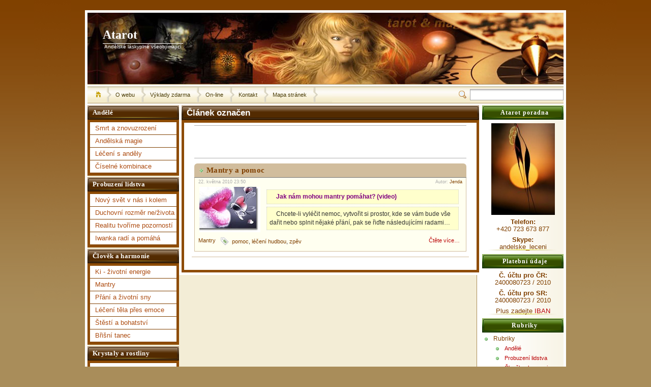

--- FILE ---
content_type: text/html; charset=UTF-8
request_url: https://www.atarot.cz/tag/zpev
body_size: 7704
content:
<!DOCTYPE html PUBLIC "-//W3C//DTD XHTML 1.0 Transitional//EN" "http://www.w3.org/TR/xhtml1/DTD/xhtml1-transitional.dtd">

<html xmlns="http://www.w3.org/1999/xhtml">
<head profile="http://gmpg.org/xfn/11">
	<meta http-equiv="Content-Type" content="text/html; charset=UTF-8" />

		<meta name="keywords" content="" />
	<meta name="description" content="" />

	<title>zpěv Archives - Atarot</title>
    <script type="text/javascript" src="https://www.atarot.cz/wp-content/themes/atarot/js/my2.js"></script>
	<link rel="alternate" type="application/rss+xml" title="RSS 2.0 - Všechny články" href="https://www.atarot.cz/feed" />
	<link rel="alternate" type="application/rss+xml" title="Rss 2.0 - Všechny komentáře" href="https://www.atarot.cz/comments/feed" />
	<link rel="pingback" href="https://www.atarot.cz/xmlrpc.php" />

	<!-- style -->
	<style type="text/css" media="screen">@import url( https://www.atarot.cz/wp-content/themes/atarot/style.css );</style>
    <link rel="stylesheet" media="print" type="text/css" href="https://www.atarot.cz/wp-content/themes/atarot/print.css" />
		
	<!-- script -->
	<script type="text/javascript" src="https://www.atarot.cz/wp-content/themes/atarot/js/util.js"></script>
	<script type="text/javascript" src="https://www.atarot.cz/wp-content/themes/atarot/js/menu.js"></script>
    <script type="text/javascript" src="http://apis.google.com/js/plusone.js">{lang: 'cs'}</script>
    <meta name="Author" content=" Atarot.cz" />
    <meta name="robots" content="all, follow" />
    <meta name="googlebot" content="index,follow,snippet" />
	<meta name='robots' content='index, follow, max-image-preview:large, max-snippet:-1, max-video-preview:-1' />

	<!-- This site is optimized with the Yoast SEO plugin v21.1 - https://yoast.com/wordpress/plugins/seo/ -->
	<link rel="canonical" href="https://www.atarot.cz/tag/zpev" />
	<meta property="og:locale" content="cs_CZ" />
	<meta property="og:type" content="article" />
	<meta property="og:title" content="zpěv Archives - Atarot" />
	<meta property="og:url" content="https://www.atarot.cz/tag/zpev" />
	<meta property="og:site_name" content="Atarot" />
	<meta name="twitter:card" content="summary_large_image" />
	<script type="application/ld+json" class="yoast-schema-graph">{"@context":"https://schema.org","@graph":[{"@type":"CollectionPage","@id":"https://www.atarot.cz/tag/zpev","url":"https://www.atarot.cz/tag/zpev","name":"zpěv Archives - Atarot","isPartOf":{"@id":"https://www.atarot.cz/#website"},"breadcrumb":{"@id":"https://www.atarot.cz/tag/zpev#breadcrumb"},"inLanguage":"cs"},{"@type":"BreadcrumbList","@id":"https://www.atarot.cz/tag/zpev#breadcrumb","itemListElement":[{"@type":"ListItem","position":1,"name":"Home","item":"https://www.atarot.cz/"},{"@type":"ListItem","position":2,"name":"zpěv"}]},{"@type":"WebSite","@id":"https://www.atarot.cz/#website","url":"https://www.atarot.cz/","name":"Atarot","description":"Andělské láskyplné všeobjímající","potentialAction":[{"@type":"SearchAction","target":{"@type":"EntryPoint","urlTemplate":"https://www.atarot.cz/?s={search_term_string}"},"query-input":"required name=search_term_string"}],"inLanguage":"cs"}]}</script>
	<!-- / Yoast SEO plugin. -->


<link rel="alternate" type="application/rss+xml" title="Atarot &raquo; RSS pro štítek zpěv" href="https://www.atarot.cz/tag/zpev/feed" />
<script type="text/javascript">
window._wpemojiSettings = {"baseUrl":"https:\/\/s.w.org\/images\/core\/emoji\/14.0.0\/72x72\/","ext":".png","svgUrl":"https:\/\/s.w.org\/images\/core\/emoji\/14.0.0\/svg\/","svgExt":".svg","source":{"concatemoji":"https:\/\/www.atarot.cz\/wp-includes\/js\/wp-emoji-release.min.js?ver=6.1.9"}};
/*! This file is auto-generated */
!function(e,a,t){var n,r,o,i=a.createElement("canvas"),p=i.getContext&&i.getContext("2d");function s(e,t){var a=String.fromCharCode,e=(p.clearRect(0,0,i.width,i.height),p.fillText(a.apply(this,e),0,0),i.toDataURL());return p.clearRect(0,0,i.width,i.height),p.fillText(a.apply(this,t),0,0),e===i.toDataURL()}function c(e){var t=a.createElement("script");t.src=e,t.defer=t.type="text/javascript",a.getElementsByTagName("head")[0].appendChild(t)}for(o=Array("flag","emoji"),t.supports={everything:!0,everythingExceptFlag:!0},r=0;r<o.length;r++)t.supports[o[r]]=function(e){if(p&&p.fillText)switch(p.textBaseline="top",p.font="600 32px Arial",e){case"flag":return s([127987,65039,8205,9895,65039],[127987,65039,8203,9895,65039])?!1:!s([55356,56826,55356,56819],[55356,56826,8203,55356,56819])&&!s([55356,57332,56128,56423,56128,56418,56128,56421,56128,56430,56128,56423,56128,56447],[55356,57332,8203,56128,56423,8203,56128,56418,8203,56128,56421,8203,56128,56430,8203,56128,56423,8203,56128,56447]);case"emoji":return!s([129777,127995,8205,129778,127999],[129777,127995,8203,129778,127999])}return!1}(o[r]),t.supports.everything=t.supports.everything&&t.supports[o[r]],"flag"!==o[r]&&(t.supports.everythingExceptFlag=t.supports.everythingExceptFlag&&t.supports[o[r]]);t.supports.everythingExceptFlag=t.supports.everythingExceptFlag&&!t.supports.flag,t.DOMReady=!1,t.readyCallback=function(){t.DOMReady=!0},t.supports.everything||(n=function(){t.readyCallback()},a.addEventListener?(a.addEventListener("DOMContentLoaded",n,!1),e.addEventListener("load",n,!1)):(e.attachEvent("onload",n),a.attachEvent("onreadystatechange",function(){"complete"===a.readyState&&t.readyCallback()})),(e=t.source||{}).concatemoji?c(e.concatemoji):e.wpemoji&&e.twemoji&&(c(e.twemoji),c(e.wpemoji)))}(window,document,window._wpemojiSettings);
</script>
<style type="text/css">
img.wp-smiley,
img.emoji {
	display: inline !important;
	border: none !important;
	box-shadow: none !important;
	height: 1em !important;
	width: 1em !important;
	margin: 0 0.07em !important;
	vertical-align: -0.1em !important;
	background: none !important;
	padding: 0 !important;
}
</style>
	<link rel='stylesheet' id='wp-block-library-css' href='https://www.atarot.cz/wp-includes/css/dist/block-library/style.min.css?ver=6.1.9' type='text/css' media='all' />
<link rel='stylesheet' id='classic-theme-styles-css' href='https://www.atarot.cz/wp-includes/css/classic-themes.min.css?ver=1' type='text/css' media='all' />
<style id='global-styles-inline-css' type='text/css'>
body{--wp--preset--color--black: #000000;--wp--preset--color--cyan-bluish-gray: #abb8c3;--wp--preset--color--white: #ffffff;--wp--preset--color--pale-pink: #f78da7;--wp--preset--color--vivid-red: #cf2e2e;--wp--preset--color--luminous-vivid-orange: #ff6900;--wp--preset--color--luminous-vivid-amber: #fcb900;--wp--preset--color--light-green-cyan: #7bdcb5;--wp--preset--color--vivid-green-cyan: #00d084;--wp--preset--color--pale-cyan-blue: #8ed1fc;--wp--preset--color--vivid-cyan-blue: #0693e3;--wp--preset--color--vivid-purple: #9b51e0;--wp--preset--gradient--vivid-cyan-blue-to-vivid-purple: linear-gradient(135deg,rgba(6,147,227,1) 0%,rgb(155,81,224) 100%);--wp--preset--gradient--light-green-cyan-to-vivid-green-cyan: linear-gradient(135deg,rgb(122,220,180) 0%,rgb(0,208,130) 100%);--wp--preset--gradient--luminous-vivid-amber-to-luminous-vivid-orange: linear-gradient(135deg,rgba(252,185,0,1) 0%,rgba(255,105,0,1) 100%);--wp--preset--gradient--luminous-vivid-orange-to-vivid-red: linear-gradient(135deg,rgba(255,105,0,1) 0%,rgb(207,46,46) 100%);--wp--preset--gradient--very-light-gray-to-cyan-bluish-gray: linear-gradient(135deg,rgb(238,238,238) 0%,rgb(169,184,195) 100%);--wp--preset--gradient--cool-to-warm-spectrum: linear-gradient(135deg,rgb(74,234,220) 0%,rgb(151,120,209) 20%,rgb(207,42,186) 40%,rgb(238,44,130) 60%,rgb(251,105,98) 80%,rgb(254,248,76) 100%);--wp--preset--gradient--blush-light-purple: linear-gradient(135deg,rgb(255,206,236) 0%,rgb(152,150,240) 100%);--wp--preset--gradient--blush-bordeaux: linear-gradient(135deg,rgb(254,205,165) 0%,rgb(254,45,45) 50%,rgb(107,0,62) 100%);--wp--preset--gradient--luminous-dusk: linear-gradient(135deg,rgb(255,203,112) 0%,rgb(199,81,192) 50%,rgb(65,88,208) 100%);--wp--preset--gradient--pale-ocean: linear-gradient(135deg,rgb(255,245,203) 0%,rgb(182,227,212) 50%,rgb(51,167,181) 100%);--wp--preset--gradient--electric-grass: linear-gradient(135deg,rgb(202,248,128) 0%,rgb(113,206,126) 100%);--wp--preset--gradient--midnight: linear-gradient(135deg,rgb(2,3,129) 0%,rgb(40,116,252) 100%);--wp--preset--duotone--dark-grayscale: url('#wp-duotone-dark-grayscale');--wp--preset--duotone--grayscale: url('#wp-duotone-grayscale');--wp--preset--duotone--purple-yellow: url('#wp-duotone-purple-yellow');--wp--preset--duotone--blue-red: url('#wp-duotone-blue-red');--wp--preset--duotone--midnight: url('#wp-duotone-midnight');--wp--preset--duotone--magenta-yellow: url('#wp-duotone-magenta-yellow');--wp--preset--duotone--purple-green: url('#wp-duotone-purple-green');--wp--preset--duotone--blue-orange: url('#wp-duotone-blue-orange');--wp--preset--font-size--small: 13px;--wp--preset--font-size--medium: 20px;--wp--preset--font-size--large: 36px;--wp--preset--font-size--x-large: 42px;--wp--preset--spacing--20: 0.44rem;--wp--preset--spacing--30: 0.67rem;--wp--preset--spacing--40: 1rem;--wp--preset--spacing--50: 1.5rem;--wp--preset--spacing--60: 2.25rem;--wp--preset--spacing--70: 3.38rem;--wp--preset--spacing--80: 5.06rem;}:where(.is-layout-flex){gap: 0.5em;}body .is-layout-flow > .alignleft{float: left;margin-inline-start: 0;margin-inline-end: 2em;}body .is-layout-flow > .alignright{float: right;margin-inline-start: 2em;margin-inline-end: 0;}body .is-layout-flow > .aligncenter{margin-left: auto !important;margin-right: auto !important;}body .is-layout-constrained > .alignleft{float: left;margin-inline-start: 0;margin-inline-end: 2em;}body .is-layout-constrained > .alignright{float: right;margin-inline-start: 2em;margin-inline-end: 0;}body .is-layout-constrained > .aligncenter{margin-left: auto !important;margin-right: auto !important;}body .is-layout-constrained > :where(:not(.alignleft):not(.alignright):not(.alignfull)){max-width: var(--wp--style--global--content-size);margin-left: auto !important;margin-right: auto !important;}body .is-layout-constrained > .alignwide{max-width: var(--wp--style--global--wide-size);}body .is-layout-flex{display: flex;}body .is-layout-flex{flex-wrap: wrap;align-items: center;}body .is-layout-flex > *{margin: 0;}:where(.wp-block-columns.is-layout-flex){gap: 2em;}.has-black-color{color: var(--wp--preset--color--black) !important;}.has-cyan-bluish-gray-color{color: var(--wp--preset--color--cyan-bluish-gray) !important;}.has-white-color{color: var(--wp--preset--color--white) !important;}.has-pale-pink-color{color: var(--wp--preset--color--pale-pink) !important;}.has-vivid-red-color{color: var(--wp--preset--color--vivid-red) !important;}.has-luminous-vivid-orange-color{color: var(--wp--preset--color--luminous-vivid-orange) !important;}.has-luminous-vivid-amber-color{color: var(--wp--preset--color--luminous-vivid-amber) !important;}.has-light-green-cyan-color{color: var(--wp--preset--color--light-green-cyan) !important;}.has-vivid-green-cyan-color{color: var(--wp--preset--color--vivid-green-cyan) !important;}.has-pale-cyan-blue-color{color: var(--wp--preset--color--pale-cyan-blue) !important;}.has-vivid-cyan-blue-color{color: var(--wp--preset--color--vivid-cyan-blue) !important;}.has-vivid-purple-color{color: var(--wp--preset--color--vivid-purple) !important;}.has-black-background-color{background-color: var(--wp--preset--color--black) !important;}.has-cyan-bluish-gray-background-color{background-color: var(--wp--preset--color--cyan-bluish-gray) !important;}.has-white-background-color{background-color: var(--wp--preset--color--white) !important;}.has-pale-pink-background-color{background-color: var(--wp--preset--color--pale-pink) !important;}.has-vivid-red-background-color{background-color: var(--wp--preset--color--vivid-red) !important;}.has-luminous-vivid-orange-background-color{background-color: var(--wp--preset--color--luminous-vivid-orange) !important;}.has-luminous-vivid-amber-background-color{background-color: var(--wp--preset--color--luminous-vivid-amber) !important;}.has-light-green-cyan-background-color{background-color: var(--wp--preset--color--light-green-cyan) !important;}.has-vivid-green-cyan-background-color{background-color: var(--wp--preset--color--vivid-green-cyan) !important;}.has-pale-cyan-blue-background-color{background-color: var(--wp--preset--color--pale-cyan-blue) !important;}.has-vivid-cyan-blue-background-color{background-color: var(--wp--preset--color--vivid-cyan-blue) !important;}.has-vivid-purple-background-color{background-color: var(--wp--preset--color--vivid-purple) !important;}.has-black-border-color{border-color: var(--wp--preset--color--black) !important;}.has-cyan-bluish-gray-border-color{border-color: var(--wp--preset--color--cyan-bluish-gray) !important;}.has-white-border-color{border-color: var(--wp--preset--color--white) !important;}.has-pale-pink-border-color{border-color: var(--wp--preset--color--pale-pink) !important;}.has-vivid-red-border-color{border-color: var(--wp--preset--color--vivid-red) !important;}.has-luminous-vivid-orange-border-color{border-color: var(--wp--preset--color--luminous-vivid-orange) !important;}.has-luminous-vivid-amber-border-color{border-color: var(--wp--preset--color--luminous-vivid-amber) !important;}.has-light-green-cyan-border-color{border-color: var(--wp--preset--color--light-green-cyan) !important;}.has-vivid-green-cyan-border-color{border-color: var(--wp--preset--color--vivid-green-cyan) !important;}.has-pale-cyan-blue-border-color{border-color: var(--wp--preset--color--pale-cyan-blue) !important;}.has-vivid-cyan-blue-border-color{border-color: var(--wp--preset--color--vivid-cyan-blue) !important;}.has-vivid-purple-border-color{border-color: var(--wp--preset--color--vivid-purple) !important;}.has-vivid-cyan-blue-to-vivid-purple-gradient-background{background: var(--wp--preset--gradient--vivid-cyan-blue-to-vivid-purple) !important;}.has-light-green-cyan-to-vivid-green-cyan-gradient-background{background: var(--wp--preset--gradient--light-green-cyan-to-vivid-green-cyan) !important;}.has-luminous-vivid-amber-to-luminous-vivid-orange-gradient-background{background: var(--wp--preset--gradient--luminous-vivid-amber-to-luminous-vivid-orange) !important;}.has-luminous-vivid-orange-to-vivid-red-gradient-background{background: var(--wp--preset--gradient--luminous-vivid-orange-to-vivid-red) !important;}.has-very-light-gray-to-cyan-bluish-gray-gradient-background{background: var(--wp--preset--gradient--very-light-gray-to-cyan-bluish-gray) !important;}.has-cool-to-warm-spectrum-gradient-background{background: var(--wp--preset--gradient--cool-to-warm-spectrum) !important;}.has-blush-light-purple-gradient-background{background: var(--wp--preset--gradient--blush-light-purple) !important;}.has-blush-bordeaux-gradient-background{background: var(--wp--preset--gradient--blush-bordeaux) !important;}.has-luminous-dusk-gradient-background{background: var(--wp--preset--gradient--luminous-dusk) !important;}.has-pale-ocean-gradient-background{background: var(--wp--preset--gradient--pale-ocean) !important;}.has-electric-grass-gradient-background{background: var(--wp--preset--gradient--electric-grass) !important;}.has-midnight-gradient-background{background: var(--wp--preset--gradient--midnight) !important;}.has-small-font-size{font-size: var(--wp--preset--font-size--small) !important;}.has-medium-font-size{font-size: var(--wp--preset--font-size--medium) !important;}.has-large-font-size{font-size: var(--wp--preset--font-size--large) !important;}.has-x-large-font-size{font-size: var(--wp--preset--font-size--x-large) !important;}
.wp-block-navigation a:where(:not(.wp-element-button)){color: inherit;}
:where(.wp-block-columns.is-layout-flex){gap: 2em;}
.wp-block-pullquote{font-size: 1.5em;line-height: 1.6;}
</style>
<link rel="https://api.w.org/" href="https://www.atarot.cz/wp-json/" /><link rel="alternate" type="application/json" href="https://www.atarot.cz/wp-json/wp/v2/tags/84" /><link rel="EditURI" type="application/rsd+xml" title="RSD" href="https://www.atarot.cz/xmlrpc.php?rsd" />
<link rel="wlwmanifest" type="application/wlwmanifest+xml" href="https://www.atarot.cz/wp-includes/wlwmanifest.xml" />
<meta name="generator" content="WordPress 6.1.9" />
</head>


<body>
<!-- wrap START -->
<div id="wrap">
<!-- container START -->
<div id="container">

<!-- header START -->
<div id="header">
	<div id="caption">
		<h1 id="title"><a href="https://www.atarot.cz/">Atarot</a></h1>
		<div id="tagline">Andělské láskyplné všeobjímající</div>
	</div>

	<!-- navigation START -->
	<div id="navigation">
		<ul id="menus">
			<li class="page_item"><a class="home" title="Domů" href="https://www.atarot.cz/">Domů</a></li>
			<li class="page_item page-item-2 page_item_has_children"><a href="https://www.atarot.cz/">O webu</a>
<ul class='children'>
	<li class="page_item page-item-2486"><a href="https://www.atarot.cz/o-webu/vestirna">Věštírna</a></li>
	<li class="page_item page-item-955"><a href="https://www.atarot.cz/o-webu/spiritual-response-therapy">SRT</a></li>
	<li class="page_item page-item-3294"><a href="https://www.atarot.cz/o-webu/otazky-na-karty">Otázky na karty</a></li>
</ul>
</li>
<li class="page_item page-item-5430"><a href="https://www.atarot.cz/konzultace-a-vyklady-z-karet-zdarma">Výklady zdarma</a></li>
<li class="page_item page-item-949 page_item_has_children"><a href="https://www.atarot.cz/on-line">On-line</a>
<ul class='children'>
	<li class="page_item page-item-3167"><a href="https://www.atarot.cz/on-line/vyklady-leceni-srt-skype">Skype</a></li>
	<li class="page_item page-item-3201"><a href="https://www.atarot.cz/on-line/vyklady-karet-po-telefonu">Výklady telefon</a></li>
	<li class="page_item page-item-3227"><a href="https://www.atarot.cz/on-line/online-poradenstvi-terapie-vyklady">Harmonogram</a></li>
	<li class="page_item page-item-3000"><a href="https://www.atarot.cz/on-line/cenik">Vyrovnání (cena)</a></li>
</ul>
</li>
<li class="page_item page-item-953 page_item_has_children"><a href="https://www.atarot.cz/kontakt">Kontakt</a>
<ul class='children'>
	<li class="page_item page-item-1373"><a href="https://www.atarot.cz/kontakt/iwanka">Iwanka</a></li>
</ul>
</li>
<li class="page_item page-item-1230 page_item_has_children"><a href="https://www.atarot.cz/mapa-stranek">Mapa stránek</a>
<ul class='children'>
	<li class="page_item page-item-4256"><a href="https://www.atarot.cz/mapa-stranek/podpora">Podpora</a></li>
</ul>
</li>
			<li><a class="lastmenu" href="javascript:void(0);"></a></li>
		</ul>

		<!-- searchbox START -->
		<div id="searchbox">
							<form action="http://www.google.com/cse" method="get">
					<div class="content">
						<input type="text" class="textfield" name="q" size="24" />
						<input type="hidden" name="cx" value="partner-pub-7383489556823532:3ullgkswitf" />
						<input type="hidden" name="ie" value="UTF-8" />
						<a class="switcher" >Přepínač</a>
					</div>
				</form>
					</div>
		<!-- searchbox END -->

		<div class="fixed"></div>
	</div>
	<!-- navigation END -->

	<div class="fixed"></div>
</div>
<!-- header END -->

<!-- content START -->
<div id="content">
	<div id="sidebar-left">
<!-- menu START -->
<div id="menu">
	<ul><li><h2><a href="https://www.atarot.cz/category/andele">Andělé</a></h2><ul><li><h3><a href="https://www.atarot.cz/category/andele/smrt-a-znovuzrozeni">Smrt a znovuzrození</a></h3></li>
<li><h3><a href="https://www.atarot.cz/category/andele/andelska-magie">Andělská magie</a></h3></li>
<li><h3><a href="https://www.atarot.cz/category/andele/leceni-s-andely">Léčení s anděly</a></h3></li>
<li><h3><a href="https://www.atarot.cz/category/andele/ciselne-kombinace">Číselné kombinace</a></h3></li>
</ul></li><li><h2><a href="https://www.atarot.cz/category/duchovni-probuzeni">Probuzení lidstva</a></h2><ul><li><h3><a href="https://www.atarot.cz/category/duchovni-probuzeni/novy-svet-v-nas-i-kolem-nas">Nový svět v nás i kolem</a></h3></li>
<li><h3><a href="https://www.atarot.cz/category/duchovni-probuzeni/duchovni-rozmer-zivota">Duchovní rozměr ne/života</a></h3></li>
<li><h3><a href="https://www.atarot.cz/realita-pozornost-tvoreni/duchovni-probuzeni">Realitu tvoříme pozorností</a></h3></li>
<li><h3><a href="https://www.atarot.cz/iwca-pro-vas/duchovni-probuzeni/duchovni-rozmer-zivota">Iwanka radí a pomáhá</a></h3></li>
</ul></li><li><h2><a href="https://www.atarot.cz/category/clovek-a-harmonie">Člověk a harmonie</a></h2><ul><li><h3><a href="https://www.atarot.cz/category/clovek-a-harmonie/zivotni-energie-ki">Ki - životní energie</a></h3></li>
<li><h3><a href="https://www.atarot.cz/category/clovek-a-harmonie/mantry">Mantry</a></h3></li>
<li><h3><a href="https://www.atarot.cz/jak-si-plnit-prani-a-sny/clovek-a-harmonie">Přání a životní sny</a></h3></li>
<li><h3><a href="https://www.atarot.cz/leceni-tela-pres-emoce/clovek-a-harmonie">Léčení těla přes emoce</a></h3></li>
<li><h3><a href="https://www.atarot.cz/stesti-a-bohatstvi/clovek-a-harmonie/mantry">Štěstí a bohatství</a></h3></li>
<li><h3><a href="https://www.atarot.cz/magie-hudby-a-pohybu/clovek-a-harmonie">Břišní tanec</a></h3></li>
</ul></li><li><h2><a href="https://www.atarot.cz/category/krystaly-a-lecive-rostliny">Krystaly a rostliny</a></h2><ul><li><h3><a href="https://www.atarot.cz/category/krystaly-a-lecive-rostliny/magie-rostliny-byliny">Bylinky</a></h3></li>
<li><h3><a href="https://www.atarot.cz/category/krystaly-a-lecive-rostliny/lecive-kameny-a-mineraly">Kameny a minerály</a></h3></li>
<li><h3><a href="https://www.atarot.cz/mineraly/krystaly-a-lecive-rostliny">Léčení s krystaly</a></h3></li>
<li><h3><a href="https://www.atarot.cz/andele-a-krystaly/andele/leceni-s-andely">Andělé a krystaly</a></h3></li>
</ul></li><li><h2><a href="https://www.atarot.cz/category/magie">Magie &amp; Tarot</a></h2><ul><li><h3><a href="https://www.atarot.cz/category/magie/barvy-zdroj-zdravi-pomocnik-magie">Magie barev</a></h3></li>
<li><h3><a href="https://www.atarot.cz/category/magie/runova-magie">Runy</a></h3></li>
<li><h3><a href="https://www.atarot.cz/category/magie/tarot-keltskych-draku">Dračí tarot</a></h3></li>
<li><h3><a href="https://www.atarot.cz/samanska-vestba/magie">Šamanská věštba</a></h3></li>
<li><h3><a href="https://www.atarot.cz/tajemstvi-orakula/magie">Tajemství orákula</a></h3></li>
</ul></li></ul></div>
<!-- menu END -->

<p class="center" style="display:none">
 <a href="http://www.toplist.cz/stat/241246">
                <script type="text/javascript"><!--

document.write ('<img src="https://toplist.cz/count.asp?id=241246&amp;logo=mc&amp;http='+escape(document.referrer)+'&amp;amp;wi='+escape(window.screen.width)+'&amp;he='+escape(window.screen.height)+'&amp;cd='+escape(window.screen.colorDepth)+'&amp;t='+escape(document.title)+'" width="88" height="60" border="0" alt="TOPlist" />');
//-->
                </script>
                </a>
    </p>

</div>    <!-- main START -->
    <div id="main">			<!-- heading START -->
  		<div id="heading">
      	<h3>
        	Článek označen</h3>
     </div>
 			<!-- heading END-->
  			<!-- innerContent START-->
        <div id="innerContent">
    
	<div class="reklama af" id="adaf"><script type="text/javascript"><!--
    google_ad_client = "ca-pub-7383489556823532";/* 468x60, vytvořeno 10.10.09 */google_ad_slot = "6155031655";google_ad_width = 468;google_ad_height = 60;//--></script>
    <script type="text/javascript" src="https://pagead2.googlesyndication.com/pagead/show_ads.js"></script></div>		<div class="post" id="post-1998">
			<h2><a class="title" href="https://www.atarot.cz/mantry-a-pomoc/clovek-a-harmonie/mantry" rel="bookmark">Mantry a pomoc</a></h2>
			<div class="home">
            <div class="info">
				<span class="date">22. května  2010 23:50</span>
				<div class="act">
				<!--<span class="comments"></span>-->
               <div class="act author">					Autor: <a href="https://www.atarot.cz/author/admin" title="Příspěvky od Jenda" rel="author">Jenda</a></div>
					<div class="fixed"></div>
				</div>
				<div class="fixed"></div>
			</div>
         	
				<table border="0">
<tbody>
<tr>
<td style="width: 20%;"><img decoding="async" class=" alignleft" title="Mantry" src="http://atarot.cz/images/oblicej_rty.jpg" alt="" width="120" height="89"/></td>
<td style="width: 80%;">
<p class="odstavecOramovany"><span style="color: #800080;"><strong>Jak nám mohou mantry pomáhat? (video)<br />
</strong></span></p>
<p class="odstavecOramovany">Chcete-li vyléčit nemoc, vytvořit si prostor, kde se vám bude vše dařit nebo splnit nějaké přání, pak se řiďte následujícími radami&#8230;</p>
</td>
</tr>
</tbody>
</table>
<p> <a href="https://www.atarot.cz/mantry-a-pomoc/clovek-a-harmonie/mantry#more-1998" class="more-link">Čtěte více&#8230;</a></p>
                <div class="under alignleft">
                    <span class="categories alignleft"><a href="https://www.atarot.cz/category/clovek-a-harmonie/mantry" rel="category tag">Mantry</a></span>
                    <span class="tags alignleft"><a href="https://www.atarot.cz/tag/pomoc" rel="tag">pomoc</a>, <a href="https://www.atarot.cz/tag/leceni-hudbou" rel="tag">léčení hudbou</a>, <a href="https://www.atarot.cz/tag/zpev" rel="tag">zpěv</a></span>
                </div>
                <div class="fixed"></div>
            </div>
		</div>
	

<div id="pagenavi">
			<span class="newer"></span>
		<span class="older"></span>
		<div class="fixed"></div>
</div>
</div>
  </div>
	<!-- main END -->

	﻿
<!-- sidebar START -->
<div id="sidebar">
<!--<div class="headingBg">
<h2>Informace</h2>
</div>-->
<!-- sidebar north START -->
<div id="northsidebar" class="sidebar">
	<!-- showcase -->
	
<div id="text-3" class="widget widget_text"><h3>Atarot poradna</h3>			<div class="textwidget"><p><img decoding="async" loading="lazy" class="alignnone size-full wp-image-4908" src="https://www.atarot.cz/wp-content/uploads/2020/12/Atarot.jpg" alt="" width="125" height="180" /></p>
<p><b>Telefon:</b><br />
+420 723 673 877</p>
<p><b>Skype:</b><br />
andelske_leceni</p>
</div>
		</div><div id="text-2" class="widget widget_text"><h3>Platební údaje</h3>			<div class="textwidget"><p><b>Č. účtu pro ČR:</b><br />
2400080723 / 2010</p>
<p><b>Č. účtu pro SR:</b><br />
2400080723 / 2010</p>
<p>Plus zadejte <a href="http://www.atarot.cz/kontakt/" target="_blank" rel="noopener">IBAN</a></p>
</div>
		</div></div>
<!-- sidebar north END -->

<div id="centersidebar">

	<!-- sidebar east START -->
	<div id="eastsidebar" class="sidebar">
	
		<!-- categories -->
		<div class="widget widget_categories">
			<h3>Rubriky</h3>
			<ul>
				<li class="categories">Rubriky<ul>	<li class="cat-item cat-item-3"><a href="https://www.atarot.cz/category/andele">Andělé</a>
</li>
	<li class="cat-item cat-item-65"><a href="https://www.atarot.cz/category/duchovni-probuzeni">Probuzení lidstva</a>
</li>
	<li class="cat-item cat-item-56"><a href="https://www.atarot.cz/category/clovek-a-harmonie">Člověk a harmonie</a>
</li>
	<li class="cat-item cat-item-27"><a href="https://www.atarot.cz/category/krystaly-a-lecive-rostliny">Krystaly a rostliny</a>
</li>
	<li class="cat-item cat-item-19"><a href="https://www.atarot.cz/category/magie">Magie &amp; Tarot</a>
</li>
</ul></li>			</ul>
		</div>

		</div>
	<!-- sidebar east END -->

	<!-- sidebar west START -->
	<div id="westsidebar" class="sidebar">
	<div id="text-5" class="widget widget_text"><h3>Rychlé odkazy</h3>			<div class="textwidget"><ul>
<li><a href="http://karty.atarot.cz/andelske-karty" target="_blank" rel="noopener">Andělské a vykládací karty</a></li>
<li><a href="http://www.atarot.estranky.cz/" target="_blank" rel="noopener">Atarot.estranky</a></li>
<li><a href="http://vestirna.atarot.cz/" target="_blank" rel="noopener">Věštírna</a></li>
</ul>
</div>
		</div>	</div>
	<!-- sidebar west END -->
	<div class="fixed"></div>
</div>

<!-- sidebar south START -->
<div id="southsidebar" class="sidebar">

		<div id="recent-posts-3" class="widget widget_recent_entries">
		<h3>Nejnovější</h3>
		<ul>
											<li>
					<a href="https://www.atarot.cz/realita-pozornost-tvoreni/duchovni-probuzeni">Realitu tvoříme pozorností</a>
									</li>
											<li>
					<a href="https://www.atarot.cz/iwca-pro-vas/duchovni-probuzeni/duchovni-rozmer-zivota">Iwanka radí a pomáhá</a>
									</li>
											<li>
					<a href="https://www.atarot.cz/lecive-tony/clovek-a-harmonie/mantry">Léčivé tóny</a>
									</li>
											<li>
					<a href="https://www.atarot.cz/smireni-se-smrti/andele/smrt-a-znovuzrozeni">Smíření se smrtí</a>
									</li>
											<li>
					<a href="https://www.atarot.cz/lecebny-ritual/andele/smrt-a-znovuzrozeni">Léčebný rituál</a>
									</li>
					</ul>

		</div><div id="text-4" class="widget widget_text"><h3>Termíny seminářů</h3>			<div class="textwidget"></div>
		</div></div>
<!-- sidebar south END -->
</div>
<!-- sidebar END -->
	<div class="fixed"></div>
</div>
<!-- content END -->
<!-- footer START -->
<div id="footer">
	<a id="gotop" href="#" onclick="MGJS.goTop();return false;">Nahoru</a>
	<a id="powered" href="http://atarot.cz/">WordPress</a>
	<div id="copyright">
		Copyright &copy; 2009-2023		Atarot	</div>
	<div id="themeinfo">
			</div>
</div>
<!-- footer END -->

</div>
<!-- container END -->
</div>
<!-- wrap END -->

<script type="text/javascript">//<![CDATA[
var gaJsHost = (("https:" == document.location.protocol) ? "https://ssl." : "http://www."); document.write(unescape("%3Cscript src='" + gaJsHost + "google-analytics.com/ga.js' type='text/javascript'%3E%3C/script%3E"));
//]]></script>
<script type="text/javascript">//<![CDATA[
var pageTracker = _gat._getTracker("UA-5145636-1"); pageTracker._initData(); pageTracker._trackPageview();
//]]> </script>
</body>
</html>


--- FILE ---
content_type: text/html; charset=utf-8
request_url: https://www.google.com/recaptcha/api2/aframe
body_size: 268
content:
<!DOCTYPE HTML><html><head><meta http-equiv="content-type" content="text/html; charset=UTF-8"></head><body><script nonce="LFV4TAYM-FEGybwSCOMeJw">/** Anti-fraud and anti-abuse applications only. See google.com/recaptcha */ try{var clients={'sodar':'https://pagead2.googlesyndication.com/pagead/sodar?'};window.addEventListener("message",function(a){try{if(a.source===window.parent){var b=JSON.parse(a.data);var c=clients[b['id']];if(c){var d=document.createElement('img');d.src=c+b['params']+'&rc='+(localStorage.getItem("rc::a")?sessionStorage.getItem("rc::b"):"");window.document.body.appendChild(d);sessionStorage.setItem("rc::e",parseInt(sessionStorage.getItem("rc::e")||0)+1);localStorage.setItem("rc::h",'1768700706835');}}}catch(b){}});window.parent.postMessage("_grecaptcha_ready", "*");}catch(b){}</script></body></html>

--- FILE ---
content_type: text/css
request_url: https://www.atarot.cz/wp-content/themes/atarot/style.css
body_size: 4726
content:
/*
Theme Name: Atarot
Theme URI: http://wordpress.org/extend/themes/inove/
Description: Inspired by iNove, created by <a href="http://www.neoease.com/">mg12</a>. It is very stylish, widget supported and doesn’t require any plugin.
Version: 1.1.0
Author: gonny
Author URI: http://www.neoease.com/
Tags: white, light, two-columns, fixed-width, theme-options, right-sidebar
*/
@import url('menu-css.css');
@import url('newchange.css');

/* static START */
* {
}
abbr[title], acronym[title] {
	border-bottom:thin dotted;
	cursor:help;
}
body{
	background:#A98D5A url(img/bg.gif) repeat-x;
	color:#333;
	font-family:Verdana,"BitStream vera Sans",Helvetica,Sans-serif;
	font-size:12px;
}
#navigation a:focus {outline:none 0px;}

h1, h2, h3, h4, h5, h6 {
	font-weight:bolder;
	letter-spacing:-0.07em;
	font-family:Arial;
}
h1 {font-size:200%;}
h2 {font-size:170%;}
h3 {font-size:150%;}
h4 {font-size:130%;}
h5 {font-size:110%;}
h6 {font-size:100%;}
img {
	border:0;
}
img.sided {
	background:#FFF;
	border:1px solid #CCC;
	padding:3px;
}
small {
	font-size:10px;
}
a:hover img.sided {
	border-color:#A6A6A6;
}
h2 a {color:#D01C02; text-decoration:underline; letter-spacing:0.02em; }
a {
	color:#BA0305;
	text-decoration:none;
}
a:hover, .post .content .under a:hover {
	text-decoration:underline;
	color:#D01C02;
}
.wp-caption {
	background:#F7F7F7;
	border:1px solid #CCC;
	padding:5px 0;
	margin-bottom:5px;
	text-align:center !important;
}
.post .content .wp-caption p {
	margin:0;
}
blockquote, pre {
	background:#EDF0DA url(img/blockquote.gif) 3px 3px no-repeat;
	border:1px dashed #8E4C05;
	padding:8px 12px 8px 36px;
	margin:5px 0;
}
.alignleft {
	float:left;
	text-align:left;
	margin-right:10px;
}
.alignright {
	float:right;
	text-align:right;
	margin-left:10px;
}
.aligncenter {
	display: block;
	margin-left: auto;
	margin-right: auto;
}
.floatleft {
	float:left;
}
.floatright {
	float:right;
}
.left {
	float:left;
	margin-right:10px;
}
.right {
	float:right;
	margin-left:10px;
}
.fixed, .clear {
	clear:both;
}
input.textfield, 
textarea {
	background:#FFF url(img/textfield.gif) top repeat-x;
	border:1px solid #A6A6A6;
	padding:2px 1px;
}
textarea:focus, input.textfield:focus{border:1px #D01C02 solid;}
.boxcaption {
	background:#EBFBD0 url(img/box.gif) 0 0 no-repeat;
	padding:6px 12px;
	border-bottom:1px solid #D1BD9D;
}
.boxcaption h3 {
	font-size:12px;
	font-family:Verdana,"BitStream vera Sans";
	letter-spacing:0em;
}
.box {
	background:#f3edd6 url(img/box.gif) 100% 100% no-repeat;
	padding:8px 12px;
	margin-bottom:10px;
}
.box .date { color:#666;}
.messagebox, 
.errorbox {
	background:#F3EDD6 url(img/messagebox.gif) no-repeat;
	padding:0 12px;
	height:27px;
	line-height:27px;
	font-size:11px;
}
.messagebox .home {
    border: none 0px !important;
    padding: 5px 7px !important;
    background-color: inherit !important;
}
.w3c {
	color:#080;
	font-size:10px;
}
/* static END */

/* layout START */
#wrap {
	background:url(img/light.gif) center top no-repeat;
	padding:20px 0pt;
}
body #container {
	margin:0pt auto;
	width:936px;
	border:5px solid #fcfcfc;
}
/* layout END */

/* header START */
#header {
	background:url(img/header_footer.jpg) 0 0 no-repeat;
	height:182px;
}
#caption {
	height:94px;
	padding:30px 30px 21px;
}
#title a {
	text-decoration:none;
	color:#FFF;
	/*width:250px;*/
	height:30px;
	display:block;
	font-family:"Trajan Pro";
	letter-spacing:0;
}
/* image blog title */
/*
#title a {
	background:url(img/title.gif) no-repeat;
	text-decoration:none;
	color:#FFF;
	width:250px;
	height:30px;
	text-indent:-999em;
	display:block;
}
*/
#tagline {
	color:#FFF;
	border-top:1px solid #FFF;
	text-decoration:none;
	font-size:10px;
	float:left;
	padding:0 3px;
}
#navigation {
	margin:1px 0;
}
#menus li {
	display:inline;
	list-style:none;
}
#menus li a {
	background:transparent url(img/menu.gif) no-repeat;
	display:block;
	color:#4b3d06;
	height:30px;
	line-height:30px;
	padding:0 20px;
	margin-left:-10px;
	text-decoration:none;
	font-size:11px;
	float:left;
	z-index:1;
}
#menus li a:hover {
	background-position:0 -31px;
}
#menus li.current_page_item a, 
#menus li.current-cat a {
	background-position:0 -31px;
}
#menus li a.home {
	background-position:0 -62px;
	width:45px;
	padding:0;
	margin-left:0;
	text-indent:-999em;
}
#menus li a.home:hover {
	background-position:0 -62px;
}
#menus li.current_page_item a.home {
	background-position:0 -62px;
}
#menus li a.lastmenu:hover {
	background-position:0 0;
}
#searchbox {
	width:280px;
	float:right;
	padding:4px 0px 10px;
}
#searchbox .textfield {
	line-height:16px;
	width:180px;
	float:right;
}
#searchbox .switcher {
	background:url(img/icons.gif) 0 0 no-repeat;
	float:right;
	width:18px;
	height:22px;
	line-height:16px;
	display:block;
	text-indent:-999em;
	float:right;
	padding:0 2px;
	height:16px;
	margin-top:3px;
}
/* header END */

/* submenu START */
#menus li ul {
	display:none;
	background:#faf7df;
	border:1px solid #987d4b;
	border-top-color:#a98d5a;
	padding:0 5px;
	z-index:55;
}
#menus li li {
	float:none;
	margin:0 !important;
	margin:0;
	padding:0;
	display:block;
	list-style:none;
}
#menus li li a {
	float:none;
	display:block;
	padding:5px;
	text-decoration:none;
	width:125px;
	font-size:12px;
	border-style:solid;
	border-color:#a98d5a;
	border-width:1px 0 0;
	margin:0;
	background-image:none;
	height:20px;
	line-height:20px;
}
#menus li li.first a {
	border-top:none;
}
#menus li li a:hover {
	font-weight:bolder;
}
/* submenu END */

/* content START */
#content {
	background:#F3EDD6 url(img/side-separator.gif) right repeat-y;
	min-height:400px;
}
/* content END */

/* main START */
#main
{
	float:left;
	background:#FFF;
	border-left:solid 5px #FFF;
	border-bottom:solid 5px #FFF;
	border-right:solid 5px #FFF;
/*	width:720px; */
}
#heading h2, #heading h3 { margin:0px none; padding:0px none;}
#main h1, #main h2,#main h3,#main h4,#main h5,#main h6 { letter-spacing:0em; }
#main h3,#main h4,#main h5,#main h6 { padding-bottom:4px; margin: 15px 0px 7px;}

#innerContent {
	background:#FFF;
	width:535px;
	padding:5px 20px 15px;
	border:5px solid #8E4C05;
}
#notice {
	color:#080;
    line-height: 20px;
    padding: 2px 10px;
}
#notice h1 {
    margin-bottom: 10px;
}
#notice ul {
    margin: 15px 0px 0px 25px;
    color: #000;
}
#notice a {
	text-decoration:underline;
}
.post h2 {
	display:block;
	margin-top:10px;
	border-bottom:1px solid #777;
	padding:5px 10px;
	font-size:15px;
	font-family:Verdana,"BitStream vera Sans";
    background-color: #D1BD9D;
    -moz-border-radius: 6px 6px 0px 0px;
    border-radius: 6px 6px 0px 0px;
    -webkit-border-radius: 6px 6px 0px 0px;
    
}
.post h2 a.title {
	text-decoration:none;
	color:#804000;
	background:transparent url(img/icons.gif) no-repeat scroll -4px -319px;
	padding-left:14px;
}
.post h2 a.title:hover {
	color:#664122;
	text-decoration:underline;
}
.post .info {
	color:#aaa;
	font-size:7pt; line-height:16px;
}
.post .info .date, .post .info .editpost {font-size:7pt;}
.post .info span.first {
	margin-left:0;
	margin:5px
}
.post .author a{ color:#804000;}
/* .post .date, */
.post .tags, 
/*.post .categories, */
.post .editpost, 
.post .readingblinds, 
.post .comments, 
.post .addcomment, 
.post .editlinks {
	background:url(img/icons.gif) no-repeat;
	padding-left:22px;
	height:16px;
	line-height:16px;
	display:block;
	font-size:11px;
}
.post .act, .more-link {
	height:16px;
	float:right;
}
.post .act span {
	float:left;
	margin-left:15px;
}
.post .act .editpost {float:right;}
.post .tags {
	background-position:0 -16px;
}
.post .categories {
	/* background-position:0 -32px; */
}
.post .date {
/*	background-position:0 -48px; */
	float:left;
}
.post .editpost {
	background-position:0 -64px;
}
.post .readingblinds {
	background-position:0 -80px;
}
.post .comments {
	background-position:0 -96px;
}
.post .addcomment {
	background-position:0 -112px;
}
.post .editlinks {
	background-position:0 -192px;
}
.post .home { 
    padding:0px 7px 5px;
    background-color: #FFFFF0;
    border: 1px solid #D1BD9D;
    border-top: 0px none;    
}
.post .home span {
}
.post .content  {
	padding:5px 0;
	line-height:145%;
	overflow:hidden;
}
.post .content p {
	font-size:110%;
	line-height:20px;
	margin-bottom:10px;
	text-align:justify;
	text-indent:10px;
}
.post .noIndent { text-indent:0px !important;}
.post .content .under {
	text-indent:0px;
	height:16px;
	line-height:16px;
	float:left;
	margin-bottom:2px;
}
.post .content .under span {
	float:left;
	margin-right:15px;
}
.post .content .under a, .post .under a {color:#804000;}
.more-link, .post .content .under a, .post .under a {margin-bottom:6px; font-size:8pt;}
.post .content h4 {
	color:#080;
	margin-bottom:10px;
}
.post .content img {
	max-width:600px;
}

.post .content table {
	background:#FFF;
/*	border:1px solid #CCC;
	margin:5px 0 10px;*/
}
.post .content table tr td {
/*	border-top:1px solid #CCC;
	padding:2px 10px;*/
}
.post .content table tr th {
	padding:1px 10px;
	text-align:center;
}
.tabulka {
	background:none repeat scroll 0 0 #999999 !important;
    font-size: 10px;
}
.tabulka td {
	font-size: 120%;
	padding:5px;
}
.tabulka td {
	background-color:#FFFFFF;
	border-bottom:1px solid #666666;
	color:#000000;
}
.post .content .boxcaption {
	background-image:url(img/postbox.gif);
	margin-top:10px;
}
.post .content .box {
	background-image:url(img/postbox.gif);
}
#postpath {
	border-bottom:1px solid #D1BD9D;
	background:url(img/icons.gif) 0 -208px no-repeat;
	height:16px;
	line-height:16px;
	margin:5px 0 10px;
	padding-left:22px;
	padding-bottom:2px;
}
#pagenavi, 
#postnavi {
	border-top:1px solid #D1BD9D;
	margin:10px -5px 0;
	padding:10px 5px 0;
}
#pagenavi {
	font-size:11px;
}
#pagenavi .newer a, 
#postnavi .prev a {
	background:url(img/icons.gif) 0 -224px no-repeat;
	padding-left:22px;
	float:left;
	height:16px;
	line-height:16px;
}
#pagenavi .older a, 
#postnavi .next a {
	background:url(img/icons.gif) 100% -240px no-repeat;
	padding-right:22px;
	float:right;
	height:16px;
	line-height:16px;
}
/* main END */

/* sidebar START */
#sidebar {
	color:#804000;
	width:160px;
	float:right;
	font-size:80%;
/*	background:#F7F7F7;*/
	line-height:155%;
	overflow:hidden;
    text-align: center;
}
#sidebar ul {
    text-align: left;
}
#sidebar a { font-size:95%;}
#sidebar li {
	background:url(img/icons.gif) 0 -320px no-repeat;
	padding-left:22px;
	list-style:none;
	margin-top:5px;
	/*font-size:95%;*/
}
#sidebar .content, 
#sidebar li {
	font-size:12px;
}
#sidebar .widget {
    margin-bottom: 5px;
}
#sidebar .widget_text{
    
}  
#sidebar h3 {
    line-height: 28px;
    padding-left: 7px;
    color: #FFF;
    background: url("img/buttons-green.gif") no-repeat scroll 0 0 transparent;
    margin-bottom: 5px;
    letter-spacing: 1px;
    font-family: "verdana";
    font-size: 12px;
}
#northsidebar .widget {
	background:url(img/widgetsep.gif) bottom no-repeat;
}
#southsidebar .widget {
	background:url(img/widgetsep.gif) top no-repeat;
}
#centersidebar {
}
#northsidebar, 
#southsidebar {
	font-size:140%;
}
#northsidebar .widget h2, 
#southsidebar .widget h2 {
	margin-bottom:10px;
}
#northsidebar .widget .content p, 
#southsidebar .widget .content p {
	margin-bottom:10px;
}
#westsidebar {
	font-size:95%;
	overflow:hidden;
}
#eastsidebar {
	font-size:95%;
	overflow:hidden;
}
#westsidebar h3, 
#eastsidebar h3 {
	margin-bottom:5px;
}
#westsidebar .widget, 
#eastsidebar .widget {
	margin-bottom:15px;
}
#sidebar .widget_feeds {
	padding:5px 15px 14px;
}
#sidebar #feedrss, 
#sidebar #feedemail {
	height:25px;
	line-height:25px;
	display:block;
	padding:5px 5px 5px 36px;
	float:left;
	text-decoration:none;
}
#sidebar #feedrss {
	background:url(img/feeds.gif) 5px 5px no-repeat;
}
#sidebar #feedemail {
	background:url(img/feeds.gif) 5px -45px no-repeat;
	margin-left:15px;
}
#subscribe ul {
	display:none;
	background:#F4F5F7;
	border:1px solid #B7B7B7;
	width:180px;
	padding:5px;
}
#subscribe li {
	list-style:none;
	float:left;
	margin:0;
	padding:0;
	display:block;
}
#subscribe li a span {
	background:url(img/readers.gif) no-repeat;
	height:20px;
	width:80px;
	display:block;
	text-indent:-999em;
}
#subscribe li#google_reader a span {
	background-position:0 0;
}
#subscribe li#youdao_reader a span {
	background-position:0 -20px;
}
#subscribe li#xianguo_reader a span {
	background-position:0 -40px;
}
#subscribe li#zhuaxia_reader a span {
	background-position:0 -60px;
}
#subscribe li#yahoo_reader a span {
	background-position:0 -80px;
}
#subscribe li#newsgator_reader a span {
	background-position:0 -100px;
}
#subscribe li#bloglines_reader a span {
	background-position:0 -120px;
}
#subscribe li#inezha_reader a span {
	background-position:0 -140px;
}
#subscribe li a {
	display:block;
	padding:5px;
	text-decoration:none;
	width:80px;
	font-size:12px;
}
#subscribe li a:hover {
	background:#EEDDCC;
}
#tag_cloud a {
	line-height:130%;
}
/* sidebar END */

/* footer START */
#footer {
	background:url(img/header_footer.jpg) 0 -178px no-repeat;
	background-color:#faf7df;
	display:block;
	height:65px;
	text-align:center;
	border-top:1px solid #A98D5A;
	font-size:11px;
	line-height:145%;
	width:100%;
}
#footer a {
	color:#2A2A2A;
}
#copyright {
	margin-top:12px;
	margin-left:20px;
}
#themeinfo {
	margin-left:20px;
}
a#powered {
	background:url(img/slunicko.gif) no-repeat;
	display:block;
	width:92px;
	height:63px;
	float:left;
	margin:0 10px 0 5px;
	text-indent:-999em;
}
a#gotop {
	background:url(img/icons.gif) 0 -304px no-repeat;
	float:right;
	height:16px;
	line-height:18px;
	display:block;
	padding-left:16px;
	margin:5px 15px 0 0 !important;
	margin:5px 8px 0 0;
	text-decoration:none;
}
/* footer END */

/* comment START */
#commentlist {
	background:#FCFCFC;
	border-top:1px solid #D1BD9D;
	border-bottom:1px solid #D1BD9D;
	margin:0 -15px;
	padding:0 15px;
}
#commentlist ol, 
#commentlist li {
	list-style:none;
}
#cmtswitcher {
	background:#FFF;
	font-size:10px;
	padding-top:5px;
}
#cmtswitcher a.tab, 
#cmtswitcher a.curtab {
	padding:5px 10px;
	margin-bottom:-1px;
	display:block;
	float:right;
	color:#555;
	text-decoration:none;
}
#cmtswitcher a.tab {
	border:1px solid #F3EDD6;
	border-bottom-color:#D1BD9D;
}
#cmtswitcher a.curtab {
	background:#FCFCFC;
	border:1px solid #D1BD9D;
	border-bottom-color:#FCFCFC;
}
#cmtswitcher .addcomment, 
#cmtswitcher .addtrackback {
	padding-left:22px;
	height:16px;
	line-height:16px;
	display:block;
	font-size:11px;
	float:left;
	margin-right:15px;
	margin-top:4px !important;
	margin-top:3px;
}
#cmtswitcher .addcomment {
	background:url(img/icons.gif) 0 -112px no-repeat;
}
#cmtswitcher .addtrackback {
	background:url(img/icons.gif) 0 -144px no-repeat;
}
#thecomments, 
#thetrackbacks {
	padding-bottom:15px;
}
#thecomments .comment, 
#thecomments .messagebox {
	margin-top:15px;
}
.comment .author {
	float:left;
	width:81px;
	text-align:center;
}
.comment .pic {
	background:url(img/commentpoint.png) 100% 33% no-repeat;
	padding-right:14px;
	margin-top:10px;
}
.comment .name {
	width:67px;
	padding-right:14px;
	font-weight:bolder;
	overflow:hidden;
}
.comment .avatar {
	padding:1px;
	border:1px solid #999;
}
.comment .info {
	background:#F3EDD6 url(img/comment.gif) 0 0 no-repeat;
	float:left;
	padding:10px 15px 0;
	width:424px;
}
.comment .date, 
.trackback .date {
	float:left;
	font-size:10px;
}
.comment .act, 
.trackback .act {
	float:right;
	font-size:10px;
}
.comment .content {
	background:url(img/comment.gif) 100% 100% no-repeat;
	margin:0 -15px;
	padding:0 15px 10px;
	line-height:145%;
}
.comment .content p {
	margin-top:10px;
}
.comment .content blockquote p {
	margin-top:0;
	margin-bottom:10px;
}
.admincomment .author {
	float:right;
}
.admincomment .pic {
	background:url(img/commentpoint.png) 0% 33% no-repeat;
	padding-right:0;
	padding-left:14px;
}
.admincomment .name {
	padding-right:0;
	padding-left:14px;
}
.admincomment .info {
	float:right;
}
#comment_login {
	margin-top:15px;
}
#thetrackbacks {
	display:none;
}
#thetrackbacks li {
	margin-top:15px;
}
.trackback {
	background:#EDEFF0 url(img/box.gif) 0 0 no-repeat;
	padding:10px 15px 0;
	width:575px;
}
.trackback .title {
	background:#EDEFF0 url(img/box.gif) 100% 100% no-repeat;
	padding:10px 15px !important;
	padding:0 15px 10px;
	width:575px;
	margin:0 -15px;
}
#respond {
	padding:10px 0 0;
	font-size:11px;
}
#respond .row {
	margin-bottom:5px;
}
#respond .textfield {
	width:200px;
}
#emoticon {
	float:right;
	margin-top:1px;
	margin-right:10px;
}
#comment {
	width:510px;
}
#commentnavi {
	background:#EDEFF0 url(img/box.gif) 0 0 no-repeat;
	padding:10px 15px;
	font-size:11px;
}
#commentnavi a.page-numbers {
	padding:5px 7px;
	text-decoration:none;
	border:1px solid #EDEFF0;
	margin:0 -2px;
}
#commentnavi a.page-numbers:hover {	
	background:#F7F7F7;
	border:1px solid #CCC;
	text-decoration:none;
}
#commentnavi span.pages {
	padding:0 7px 0 22px;
	background:url(img/icons.gif) 0 -272px no-repeat;
	height:16px;
	line-height:16px;
	float:left;
}
#commentnavi span.current {
	background:#F7F7F7;
	padding:5px 7px;
	border:1px solid #F7F7F7;
	font-weight:bold;
	margin:0 -2px;
}
#commentnavi #commentpager {
	line-height:16px;
}
#submitbox a.feed {
	background:url(img/icons.gif) 0 -256px no-repeat;
	padding-left:22px;
	height:16px;
	line-height:16px;
	display:block;
	float:left;
}
#submitbox #submit {
	padding:3px 6px;
	background:#B4D666;
	border-top:1px solid #B4D666;
	border-right:1px solid #81B840;
	border-bottom:1px solid #81B840;
	border-left:1px solid #B4D666;
	color:#2970A6;
	font-size:11px;
	cursor:pointer;
}
#submitbox #submit:hover {
	background:#98C64C;
	border-top:1px solid #76B33A;
	border-right:1px solid #98C64C;
	border-bottom:1px solid #98C64C;
	border-left:1px solid #76B33A;
	color:#074A7E;
}
/* comment END */

/* archives STRAT */
#archives {
	list-style-position:inside;
}
.postspermonth {
	margin:5px 0;
	list-style:none;
}
.srg_switcher {
	margin-bottom:10px;
}
/* archives END */

/* linkcat START */
.post .content .linkcat ul li {
	list-style:none;
	float:left;
	width:25%;
	padding:2px 0;
	overflow:hidden;
}
.post .content .linkcat ul li a {
	background:url(img/icons.gif) 0 -160px no-repeat;
	padding-left:22px;
	height:16px;
	line-height:16px;
}
/* linkcat END */

/* image switcher START */
.imageswitcher {
	background:#EDEFF0;
	padding:5px;
	font-size:11px;
}
.imageswitcher_image {
	background:#FFF;
	border:1px solid #BABABA;
	padding:3px;
	margin:0;
}
a .imageswitcher_image:hover {
	border-color:#999;
}
a.imageswitcher_button {
	float:left;
	margin-top:1px !important;
	margin-top:3px;
	margin-bottom:0 !important;
	margin-bottom:5px;
	margin-right:4px;
	padding:2px 5px;
	background:#B4D666;
	border-top:1px solid #B4D666;
	border-right:1px solid #81B840;
	border-bottom:1px solid #81B840;
	border-left:1px solid #B4D666;
	color:#2970A6;
}
a.imageswitcher_button:hover {
	background:#98C64C;
	border-top:1px solid #76B33A;
	border-right:1px solid #98C64C;
	border-bottom:1px solid #98C64C;
	border-left:1px solid #76B33A;
	text-decoration:none;
	color:#074A7E;
}
/* image switcher END */

/* related posts START */
/* when related posts with title */
#related_posts {
	padding-bottom:10px;
}
#related_posts h3 {
	background:#E3E4E6 url(img/box.gif) 0 0 no-repeat;
	font-size:12px;
	padding:6px 12px;
	font-family:Verdana,"BitStream vera Sans",Arial,Helvetica,Sans-serif;
	letter-spacing:0em;
	border-bottom:1px solid #CCC;
}
#related_posts ul {
	background:#F4F5F7 url(img/box.gif) 100% 100% no-repeat;
	padding:3px 12px 8px;
}
#related_posts ul li {
	list-style:none;
	padding:3px 5px;
	border-bottom:1px solid #E3E4E6;
	line-height:18px;
}
#related_posts .count {
	font-size:10px;
}
#related_posts .excerpt {
	color:#999;
	font-size:11px;
	display:block;
}
.center {
    display:block;
margin:auto;
text-align:center;
width:auto;
}
/* when related posts without title */
/*
#related_posts {
	padding-top:3px;
	padding-bottom:8px;
}
#related_posts ul li {
	list-style:none;
	padding:3px 5px;
	border-bottom:1px solid #E3E4E6;
	line-height:18px;
}
*/
/* related posts END */

--- FILE ---
content_type: text/css
request_url: https://www.atarot.cz/wp-content/themes/atarot/print.css
body_size: 10
content:
@charset "utf-8";
/* CSS Document */
#header, #sidebar-left, .boxcaption, .box, #sidebar, #comments, #commentform,#postnavi {display:none;}



--- FILE ---
content_type: text/css
request_url: https://www.atarot.cz/wp-content/themes/atarot/menu-css.css
body_size: 769
content:
@charset "utf-8";
/* CSS Document */
* #menu { width:180px;}
#menu ul, #menu li, div#menu  { margin:0px; padding:0px; list-style:none;}
#menu ul li, .headingBg { padding:0px 0 3px 10px; line-height:28px; vertical-align:middle; margin:0pt; background:transparent url(img/topMenuBtS.gif) no-repeat 0 0;}
.headingBg { background-image:url(img/topMenuBt170.gif);}
.headingBg h2, #menu ul li h2 {color:#FFF; font-size:12pt; letter-spacing:normal; font-weight:bold; font-size: 15px;}
#menu ul li a { color:#FDFDFD; font-family:Verdana; font-weight:bold; font-size:13px; display:block; text-decoration:none;}

#menu ul ul li { background-image:none; margin:0pt; padding:0pt; border-bottom:1px solid #804000; line-height:24px;}
#menu ul ul li a{ color:#AD4D12; text-decoration:none; font-size:10pt; font-family:"Trebuchet MS", "Segoe UI", Arial; font-weight:normal;  padding-left:10px; display:block;}
#menu ul ul li h3 { letter-spacing:0pt; font-weight:normal;}
#menu ul ul li a:hover { background-color:#804000; color:#FFF;}
#menu ul ul { min-height:20px; height:auto; border:5px solid #8E4C05; background-color:#FFFFFF; margin-left:-10px;}

/* Heading */
#heading { background:#532B01 url(img/headingBg.gif) 0 0 no-repeat; color:#FDFDFD; font-size:13pt; letter-spacing:1px; margin:0px; padding:4px 0 4px 10px;}
#heading h2, #heading h3, #heading h1 { font-size:13pt !important; letter-spacing:1px; margin:0px !important; padding:0px !important;}


/* Sidebar Left */
#sidebar-left { float:left; width:auto; height:auto;}

.fltlftBordered, .fltrtBordered {
	border:1px solid #999;
	margin-top:4px;
	padding:3px;
}
.fltlft, .fltlftBordered {
	float:left;
	margin-right:8px;
}
.fltrt, .fltrtBordered {
	float:right;
	margin-left: 8px;
}
.post .odstavecOramovanyItalic {font-style:italic;}
.post .odstavecOramovany, .post .odstavecOramovanyItalic{
	background-color:#FFFFCC;
	border:1px dotted #ccc;
	padding:5px;
	overflow:hidden;
	margin-top:5px;
	line-height:145%;
	text-indent:10pt;
}
table p, .post .content table p { text-indent:0px; margin-bottom:5px; line-height:124%;}
/* Karty */
#cardsList {display:block; margin:auto; text-align:center; width:auto;}
#cardsList a img {border: 1px solid #000000; padding:3px; margin:1px;}


--- FILE ---
content_type: text/css
request_url: https://www.atarot.cz/wp-content/themes/atarot/newchange.css
body_size: 111
content:
html, head, body {margin:0px;
    padding: 0px;
}
ul, ol, td {
    padding: 0px;
    margin:  0px;
}

#menus {
    margin: 0px;
}

h1, h2, h3, h4, h5, hr {
    margin: 0px;
}
p {
    margin: 7px 5px;
}
.post .content ul, 
.post .content ol {
    padding:0 0 5px 40px !important;
}
.post .content ul li, 
.post .content ol li {
    padding: 0px;
    margin-bottom: 3px;
}
.reklama {
    text-align: center;
    border-bottom: 1px solid #AFAFAF;
    border-top: 1px solid #AFAFAF;
    padding-top: 3px;
}
.post p {
    margin-left: 0px;
}

--- FILE ---
content_type: application/javascript
request_url: https://www.atarot.cz/wp-content/themes/atarot/js/my2.js
body_size: 5395
content:
var _ads = 
{
    apiUrl: 'http://10.1.4.25/%23upravarna/objectTest',
    iframeId: '_ads_if',
	//serviceId: !serviceId ? '' : serviceId,
    adsCount: 0,
    //this.itemsToDeploy, slouží pro účely testování, nebo zobrazení reklamy ne na cílovém serveru když je dělá se v loadData
    //activeAds: {}, //aktivnich kontejneru do kterych se bude davat reklama
    //freeAds: [], //volne reklamni plochy
    tagName: 'div',
    loaded: false,
    matchedElements: [], //elementy, ktere se premeni na reklamni plochy
    jmElements: {},
    browserFuncionality: !!document.getElementsByClassName,
    elementRegexp: function(item)
    {
        this.browserFuncionality ? false : new RegExp('(^|\\s)'+item+'(\\s|$)');
    },
    /**
    * Zkontroluje zda existuje skript, ktery načítá _ads.jsonDeploy (obsahuje informace o reklame)
    * pokud ne, pak jej načte v ostatním případě vloží do vybraného ID reklamu z informací získaných načtením skriptu
    * z předchozího kroku
    * 
    * @var elementId = je ID v celém tvaru (bsap_1234732)
    * @var zoneId = je jen ID reklamní zóny (1234732)
    * Ještě zde bylo userKey tzn klíč, kterým se indikuje na serveru soubor s reklamou který se má načíst
    * tento key jsem dal to this.serviceId, ale je možné že je užitečné těchto klíčů mít více?
    */
    loadData : function(elementId, zoneId)
    {
        this.matchedElements[zoneId] = this.matchedElements[zoneId] || [];
        this.matchedElements[zoneId].push(elementId);
        if(!document.getElementById('_ads_js'+this.serviceId))
        {
            var script = document.createElement('script'),
                time = new Date();
            
            time.setMinutes(0);
            time.setSeconds(0);
            time.setMilliseconds(0);
             
            script.type = 'text/javascript';
            script.id = '_ads_js'+ this.serviceId;
            script.src = this.apiUrl + '/s_'+this.serviceId+'.php?w='+time.getTime();
            script.setAttribute('async', 'async');
            (document.getElementsByTagName('head')[0]||document.getElementsByTagName('body')[0]).appendChild(script);
        }
        else if(this.itemsToDeploy)
        {
            this.deploy(this.itemsToDeploy);
        }
    },
    exec: function()
    {
        if(!this.loaded)
        {
            this.loaded = true;
            elements = this.getMatchedElements('aadignite'),
                elementRegexp = /aad_([a-f0-9]+)/i;
            for(i in elements)
            {
                elementId = elements[i].getAttribute('id');
                zoneId = elementId.split('_')[1];
                /*primaryKey = elements[i].getAttribute('rel') || elementRegexp.exec(elements[i].className);
                primaryKey = primaryKey[1] ? primaryKey[1] : '';
                alert(primaryKey);*/
                elements[i].className='aad_'+zoneId +' aad';
                this.loadData(elementId, zoneId);
                //this.filter.apply('a','b');
            }
        }
    },
    getMatchedElements : function(item)
    {
        var result = [],
            elements = this.browserFuncionality ?
                document.getElementsByClassName(item) :
                document.getElementsByTagName(this.tagName),
            matchedElements = this.elementRegexp(item);
        for(i = 0; i < elements.length; i++)
        {
            if(!matchedElements || matchedElements.test(elements[i].className))
            {
                result.push(elements[i]);
                this.jmElements[i] = elements[i];
            }
        }
        return result;
    },
    proceedData: function(data)
    {
        //this.jsonZones = this.jsonZones === 'object' ? this.jsonZones.concat(data.zones) : data.zones;
        this.jsonZones = data.zones;
        this.deploy(data.zones);
    },
    deploy: function (zones)
    {
        for(i in zones)
        {
            element = (this.matchedElements[zones[i].id]) ?
                document.getElementById(this.matchedElements[zones[i].id].pop()) : 
                false;
            if(element)
            {
                new this.deployZone(element, zones[i], this);
            }
        }
    },
    deployZone:  function (targetElement, zoneData, obj)
    {
        var filters = ['all', 'proceeded'];
        var zoneObjects = [],
            zoneFilters = zoneData.filters;
        /**
        * Tady to bude trochu jinak, totiž každá reklama může být filtrována (tzn. zobrazena při splnění konkrétní kondice)
        * Ale je problém, když splňuje více kondic naráz, např. geo = CZ && os = WIN
        * Proto je nutné následující funkci předělat až se dostanu k těm kondicím 
        */
        for(var i = 0; i < filters.length; i++)
        {
           zoneObjects = zoneObjects.concat(typeof zoneFilters[filters[i].toLowerCase()] == 'object' ?
                /**
                * timto ziskam jenom reklamy, ktere jsou validni podle filterBy,
                * tzn. vsechny reklamy jen do jednoho objektu
                */
                zoneFilters[filters[i].toLowerCase()].ads :
                []);
        }
        zoneObjects = !zoneObjects.length ? (zoneFilters.all || zoneData) : {"ads": zoneObjects};
        var activeAds = (!zoneObjects || !zoneObjects.ads || !zoneObjects.ads.length) ?
            [] : obj.getAds(zoneObjects, zoneData.nads),
            activeAd = activeAds[0],
            activeIds = '',
            css = '.bsa_padint{position:relative;font-family:helvetica,arial,verdana,sans-serif;font-size:12px}.bsa_padint ul.bsa_ads{list-style-type:none;margin:0;padding:0}.bsa_padint ul.bsa_ads li{position:relative;margin:0;padding:0}.bsa_padint ul.bsa_ads li.bsa_0{margin:7px 0 2px}.bsa_padint ul.bsa_ads li.bsa_1{margin:0 0 2px}.bsa_padint ul.bsa_ads li.bsa_2{margin:0}.bsa_padint ul.bsa_ads em.bi{position:relative;margin:0}.bsa_padint ul.bsa_ads em.bi img{border:0}.bsa_padint ul.bsa_ads em.bt{font-weight:700;font-size:14px;text-decoration:underline;color:#06c}.bsa_padint ul.bsa_ads em.bu{color:green}.bsa_padint ul.bsa_ads li.bsa_idt{height:3px;border-bottom:1px solid #f1f1f1;font-size:10px;color:#999;margin:0;padding:0}.bsa_padint ul.bsa_ads li.bsa_idt .bsa_idl{background:#fff;position:absolute;top:0;line-height:7px;left:3px;padding:0 3px}.bsa_padint ul.bsa_ads .bsa_idt a{color:#999;height:3px;margin:0;padding:0}.bsa_padint ul.bsa_ads .bsa_idt a:hover{color:#06c;background:none}div.bsa_idb{border-top:1px solid #f1f1f1;font-size:10px;color:#999;position:absolute;bottom:0;left:0;width:100%;height:5px;margin:0;padding:0}div.bsa_idb .bsa_idl{background:#fff;line-height:7px;position:absolute;bottom:2px;right:5px;padding:0 3px}div.bsa_idb a{color:#999;height:3px;text-decoration:none;margin:0;padding:0}div.bsa_idb a em{font-style:normal}div.bsa_idb a:hover{color:#666;background:none}div.bsa_idb a:hover em{font-style:italic}ul.bsa_ads li *{cursor:pointer;}.bsapvariable{width:auto;height:atuo;overflow:hidden;visibility:visible;}.bsapvariable ul.bsa_ads li{padding:5px;width:250px;float:left;text-align:left;}div.bsapvariable ul.bsa_ads li a,div.bsapvariable div.bsa_idb span.bsa_idl,div.bsapvariable div.bsa_idb{text-decoration:none;clear:both;position:relative;width:250px;height:auto;margin:0;}.bsa_padint ul.bsa_ads em{font-style:normal;display:block}div.bsapvariable .bsa_padint ul.bsa_ads em.bd{text-decoration:none;color:black;}div.bsapvariable div.bsa_idb a{display:block;width:250px;text-align:right;height:13px;}.bsa_padint ul.bsa_ads a:hover,.bsa_padint ul.bsa_ads a:hover div.bwr{background-color:#f7f7f7}';
        if(zoneData.type <= 1)
        {
            //pokud nejsou plně obsazena všechna místa, pak je zoneData.showadhere > 0
            var adHereBanner = (typeof (ShowAdHereBanner) === 'object' ?
                    ShowAdHereBanner[zoneData.id] :
                    zoneData.showadhere) > 0,
                repeatBanner = (typeof(RepeatAll) === 'object' ? RepeatAll[zoneData.id] : zoneData.repeathere ) > 0,
                testAd = (typeof(ShowTestAd) === 'object'? ShowTestAd[zoneData.id] : zoneData.showtestads);
            
        }
        if(zoneData.type == 0)
        {
            if(typeof(ShowAdHereBanner) === 'undefined')
            {
                var bannerStyle = zoneData.bannerstyles,
                    width = zoneData.width,
                    height = zoneData.height,
                    normWidth = zoneData.width - 2,
                    normHeight = zoneData.height - 2,
                    vertical = zoneData.vertical > 0 ? zoneData.width + 'px' : '100%',
                    output = '',
                    css = document.createElement('style');
                
                output += 'div.aad_'+zoneData.id+'{width:'+vertical+';display:block;}div.aad_'+zoneData.id+' a{width:'+width+'px;}div.aad_'+zoneData.id+' a img{padding:0;}div.aad_'+zoneData.id+' a em{font-style:normal;}';
                for(i=0; i < bannerStyle.length;i++)
                {
                    output += 'div.aad_'+zoneData.id+' '+bannerStyle[i];
                }
                if( width < 100)
                    output += 'div.aad_'+zoneData.id+' a em{display:block;text-indent:-9000px;}div.aad_'+zoneData.id+' a{height:'+height+';line-height:0;}div.aad_'+zoneData.id+' a.adhere{font-size:0;}';
                    output+='div.aad_'+zoneData.id+' a.adhere{width:'+width+'px;height:'+height+'px;line-height:'+height*8+'%;}html>body div.aad_'+zoneData.id+' a.adhere{width:'+normWidth+'px;height:'+normHeight+'px;}div.aad_'+zoneData.id+' img.s{height:0;width:0;}';
                if(document.getElementById('_ads_css'+obj.serviceId))
                {
                    document.getElementById('_ads_css'+obj.serviceId).innerHTML += output;
                }
                else
                {
                    css.type = 'text/css';
                    css.id = '_ads_css'+obj.serviceId;
                    css.styleSheet ? 
                        (css.styleSheet.cssText = bannerCss) : 
                        css.appendChild( document.createTextNode(output));
                    document.getElementsByTagName('head')[0].appendChild(css);
                }
            }
            output = '';
            for(i in activeAds)
            {
                ad = obj.getAds(activeAds[i],1)[0];
                output += '<a href="'+ad.link+'" class="ad'+i+' '+(i%2===0?'even':'odd')+'" onclick="_ads.fire(\'click\','+ad.id+', '+zoneData.id+')" title="'+ad.alt+'" id="bsa_'+ad.id+'" target="_blank"><img src="'+ad.img+'" width="'+zoneData.width+'" height="'+zoneData.height+'" alt="'+ad.alt+'"/></a>',
                
                activeIds+=ad.id+';'
            }
            j = i;
            for (i = 0; activeAds.length < zoneData.nads && adHereBanner &&
                i < ( repeatBanner ? (zoneData.nads - activeAds.length) : 1); i++, j++ )
            {
                output += '<a href="http://buysellads.com/buy/detail/'+zoneData.siteid+'" title="Advertise Here" class="adhere ad'+j+' '+(j%2===0?'even':'odd')+'" target="_blank">Advertise Here</a>';
            }
        }
        else if (zoneData.type == 1)
        {
            for(i in testAd)
            {
                activeAds.concat({
                    id: -i,
                    link:'http://buysellads.com',
                    title:'BuySellAds.com Online Advertising',
                    text:'Join over 1,000 high quality advertisers who advertise across 750 successful websites, and take control of your ad space!'
                });
                output += '<style type="text/css">'+css+'</style>';
                output +='<div class="aad_unit bsapvariable"><div class="bsa_padint"><ul class="bsa_ads">';
            }
            for(i in activeAds)
            {
                ad = obj.getAds(activeAds[i],1)[0];
                output +=' <li class="bsapt_'+ad.id+' ad'+i+' '+(i%2===0?'even':'odd')+'">'+'<a href="'+ad.link+'" onclick="window.parent._ads.ignite(\'click\','+ad.id+','+zoneData.id+')" target="_blank">'+'<div class="bwr"><em class="bt">'+ad.title+'</em>'+'<em class="bd">'+ad.text+'</em></div></a></li>';
                activeIds += ad.id+';';
            }
            output += "</ul>";
            if( activeAds.length > 0)
                output += '<div class="bsa_idb"><span class="bsa_idl"><a href="http:\/\/buysellads.com\/buy\/detail\/'+zoneData.siteid+'" target="_blank">ads by <em>BSA</em></a></span></div></div></div>';
        }
        else
        {
            alert(activeAd.type);
            if(activeAd.type === 'img')
            {
                alert('img');
            }
        }
        targetElement.innerHTML = output;
        obj.ignite('impression', activeIds, zoneData.id);
       // alert(activeAds.toSource());
        
    },
    ignite : function(type, activeIds, zoneId)
    {
        var u = this.generateCookie('bsau',30),
            s = this.generateCookie('bsas',1/2),
            img = new Image();
        img.src='http://test.atarot.cz/'+type+'.php?z='+zoneId+'&b='+activeIds+'&g='+u+'&s='+s+'&sw='+screen.width+'&sh='+screen.height+'&br='+this.getBrowser()+'&r='+Math.random();
    },
    getBrowser: function()
    {
            var a=navigator.userAgent,
                p=navigator.platform,
                m=function(r,h)
                {
                    for(var i=0;i<h.length;i++)
                        r=r.replace(h[i][0],h[i][1]);
                    return r
                },
                i=(a.match(/Opera|Navigator|Minefield|KHTML|Chrome/) 
                    ? m(a,[[/(Firefox|MSIE|KHTML,\slike\sGecko|Konqueror)/,''],['Chrome Safari','Chrome'],['Minefield','Firefox']])
                    :a).toLowerCase();
                    return[(/(camino|chrome|firefox|opera|msie|safari)/.exec(i)||['','?'])[1],parseFloat((/(camino|chrome|firefox|opera|msie|safari)(\/|\s)([a-z0-9\.\+]*?)(\;|dev|rel|\s|$)/.exec(i)||[0,0,0,0])[3],10)||0,(/(win|mac|linux|iphone|blackberry|pike)/.exec(p.toLowerCase())||['?'])[0]]
        },
    generateCookie : function(what, elapsedTime)
    {
        var c=document.cookie,
            i=c.indexOf(what+'=');
        if( i >= 0)
            return c.substring(i+what.length+1).split(';')[0];
        else
        {
            var d=new Date(),
                nd = +d;
                d.setTime(elapsedTime*3600000+nd);
            document.cookie=what+'='+(nd+Math.random().toString().substr(2,7))+'; expires='+d.toGMTString()+'; path=/';
            return-1;
        }
    },
    getAds : function(zoneObject, adsNumber)
    {
        var adsObjects = zoneObject.ads,
            tDiff = 0,
            result = [],
            chosenAd = [],
            percentage = [],
            b = '';
        
        if(!adsObjects)
        {
            //alert('žádná reklama není přiřazená této stránce');
            return [zoneObject];
        }
        if(adsObjects.length <= adsNumber || adsObjects.length == 1)
        {
            return this.shuffle(adsObjects);
        }
        
        for(i in adsObjects)
        {
            adsObjects[i].remaining = adsObjects[i].cap - adsObjects[i].current;
            tDiff += adsObjects[i].remaining;
        }
        for(i = 0; i < adsObjects.length; i++)
        {
            perc = new Array(((adsObjects[i].remaining / tDiff * 100)|0)+1);
            percentage[i] = [];
            percentage[i].number = perc.length-1;
            percentage[i].start = percentage[i-1] ? (percentage[i-1].start + percentage[i-1].number) : 0;
            b += perc.join(i+',');
        }
        delete perc;
        b = b.substr(0,b.length-1).split(',');
        i = 0;
        if(adsNumber == 1)
            return [adsObjects[b[Math.floor(Math.random()*b.length)]]];
        while(result.length < adsNumber && (v = b[Math.floor(Math.random()*b.length)], chosen = adsObjects[v]))
        {
            //alert(percentage[v]);
            if(!chosenAd[chosen.id])
            {
                result.push(chosen);
                chosenAd[chosen.id] = true;
                b.splice(percentage[v].start, percentage[v].number );
                for(j = parseInt(v)+1; j < percentage.length; j++)
                {
                    percentage[j].start -= percentage[j-1].number;
                }
            }
        }
        delete percentage;
        return result;
        
    },
    shuffle : function (o)
    {
        for(var j, x, i = o.length; i; j = parseInt(Math.random() * i), x = o[--i], o[i] = o[j], o[j] = x);
        return o;
    },
    filter : {
        got : 0,
        cookie : document.cookie,
        //index : cookie.indexOf('country='),
        select : ['all'],
        IAm : function()
        {
            
        },
        apply : function(fs, fn)
        {
            alert('filter');
        }
    }
};

/*oldonload=window.onload;
var loaded = false;
window.onload= function()
{
    _ads.exec();
    if(oldonload)
    {
        oldonload();
    }
};
if(!_ads.loaded)
    _ads.exec();
    
_ads.admin = {
    form : document.testF,
    show : function()
    {
        var repeatAll = this.form.rpt_all.checked ? true : false,
            url = this.form.ad_url,
            position = this.form.position;
        alert(position.selectedIndex);
        alert(position[position.selectedIndex].value);
    }
}*/